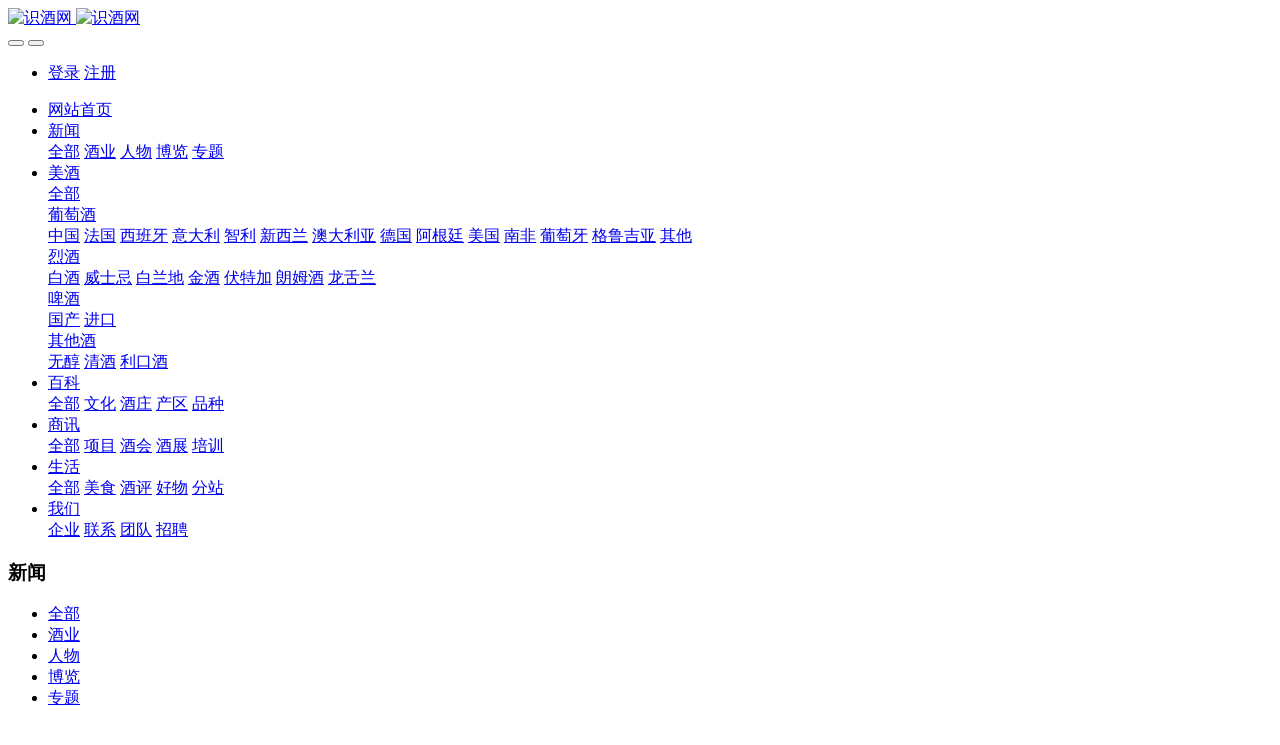

--- FILE ---
content_type: text/html;charset=UTF-8
request_url: http://www.sjiu.cn/news/
body_size: 7981
content:

<!DOCTYPE HTML>
<html class="oxh met-web">
<head>
<meta charset="utf-8">
<meta name="renderer" content="webkit">
<meta http-equiv="X-UA-Compatible" content="IE=edge,chrome=1">
<meta name="viewport" content="width=device-width,initial-scale=1.0,maximum-scale=1.0,minimum-scale=1.0,user-scalable=0,minimal-ui">
<meta name="format-detection" content="telephone=no">
<title>酒业新闻网-葡萄酒红酒新闻白酒最新资讯-识酒网</title>
<meta name="description" content="识酒网红酒白酒新闻资讯 中国酒业新闻网 进口葡萄酒国际资讯 最新前沿酒类新闻媒体 红酒洋酒烈酒头条 中文葡萄酒行业新闻资讯平台自媒体">
<meta name="keywords" content="酒业新闻网,红酒新闻,白酒资讯,红酒新闻资讯">
<meta name="generator" content="MetInfo V8.1" data-variable="../|cn|cn|metv7|2|5|0" data-user_name="">
<link href="../favicon.ico?1622022686" rel="shortcut icon" type="image/x-icon">
<link rel="stylesheet" type="text/css" href="../public/third-party/web/basic.css?1759653358">
<link rel="stylesheet" type="text/css" href="../public/web/css/metinfo.css?1729173677">
<link rel="stylesheet" type="text/css" href="../templates/metv7/cache/metv7.css?1768110769">
<!--百度统计-->
<script>
var _hmt = _hmt || [];
(function() {
  var hm = document.createElement("script");
  hm.src = "https://hm.baidu.com/hm.js?ace0e79478c05e95f72808c50fdbc48f";
  var s = document.getElementsByTagName("script")[0]; 
  s.parentNode.insertBefore(hm, s);
})();
</script>
<script>(function(){var t=navigator.userAgent;(t.indexOf("rv:11")>=0||t.indexOf("MSIE 10")>=0)&&document.write("<script src=\"../public/third-party/html5shiv/html5shiv.min.js\"><\/script>")})();</script>
</head>
<!--[if lte IE 9]>
<div class="text-xs-center m-b-0 bg-blue-grey-100 alert">
    <button type="button" class="close" aria-label="Close" data-dismiss="alert">
        <span aria-hidden="true">×</span>
    </button>
    你正在使用一个过时的浏览器。请升级你的浏览器，以提高您的体验。</div>
<![endif]-->
<body >
<header class='met-head' m-id='met_head' m-type="head_nav">
    <nav class="navbar navbar-default box-shadow-none met-nav">
        <div class="container">
            <div class="row">
                <div class='met-nav-btn'>
                                                                <h1 hidden>新闻</h1>
                                        <h3 hidden>识酒网</h3>
                                        <div class="navbar-header pull-xs-left">
                        <a href="../" class="met-logo vertical-align block pull-xs-left" title="识酒网">
                            <div class="vertical-align-middle">
                                                                      <img src="../upload/other/pclogo9.png" alt="识酒网" class="mblogo" />
                                    <img src="../upload/other/pclogo9.png" alt="识酒网" class="pclogo" />
                                                                </div>
                        </a>
                    </div>
                    <button type="button" class="navbar-toggler hamburger hamburger-close collapsed p-x-5 p-y-0 met-nav-toggler" data-target="#met-nav-collapse" data-toggle="collapse">
                        <span class="sr-only"></span>
                        <span class="hamburger-bar"></span>
                    </button>
                                          <button type="button" class="navbar-toggler collapsed m-0 p-x-5 p-y-0 met-head-user-toggler" data-target="#met-head-user-collapse" data-toggle="collapse"> <i class="icon wb-user-circle" aria-hidden="true"></i>
                    </button>
                                    </div>
                <div class="collapse navbar-collapse navbar-collapse-toolbar pull-md-right p-0" id='met-head-user-collapse'>
                                                                <ul class="navbar-nav pull-md-right vertical-align p-l-0 m-b-0 met-head-user no-login text-xs-center" m-id="member" m-type="member">
                        <li class=" text-xs-center vertical-align-middle animation-slide-top">
                            <a href="../member/login.php?lang=cn" class="met_navbtn">登录</a>
                            <a href="../member/register_include.php?lang=cn" class="met_navbtn">注册</a>
                        </li>
                    </ul>
                                                        </div>
                <div class="collapse navbar-collapse navbar-collapse-toolbar pull-md-right p-0" id="met-nav-collapse">
                    <ul class="nav navbar-nav navlist">
                        <li class='nav-item'>
                            <a href="../" title="网站首页" class="nav-link
                                                          ">网站首页</a>
                        </li>
                                                                          <li class="nav-item dropdown m-l-10">
                                                          <a
                                href="../news/"
                                title="新闻"
                                target='_self'                                class="nav-link dropdown-toggle active"
                                data-toggle="dropdown" data-hover="dropdown"
                            >
                                                        <span style=''>新闻</span><span class="fa fa-angle-down p-l-5"></span></a>
                                                          <div class="dropdown-menu dropdown-menu-right animate animate-reverse">
                                                                                          <a href="../news/" target='_self'  title="全部" class='dropdown-item nav-parent hidden-xl-up active'>全部</a>
                                                                                                                              <a href="../news/list-6.html" target='_self' title="酒业" class='dropdown-item '><span style=''>酒业</span></a>
                                                                                                                                  <a href="../news/list-7.html" target='_self' title="人物" class='dropdown-item '><span style=''>人物</span></a>
                                                                                                                                  <a href="../news/list-28.html" target='_self' title="博览" class='dropdown-item '><span style=''>博览</span></a>
                                                                                                                                  <a href="../news/list-8.html" target='_self' title="专题" class='dropdown-item '><span style=''>专题</span></a>
                                                                                            </div>
                        </li>
                                                                                                  <li class="nav-item dropdown m-l-10">
                                                          <a
                                href="../pro/"
                                title="美酒"
                                target='_self'                                class="nav-link dropdown-toggle "
                                data-toggle="dropdown" data-hover="dropdown"
                            >
                                                        <span style=''>美酒</span><span class="fa fa-angle-down p-l-5"></span></a>
                                                          <div class="dropdown-menu dropdown-menu-right animate animate-reverse">
                                                                                          <a href="../pro/" target='_self'  title="全部" class='dropdown-item nav-parent hidden-xl-up '>全部</a>
                                                                                                                              <div class="dropdown-submenu">
                                    <a href="../pro/list-16.html" target='_self' class="dropdown-item "><span style=''>葡萄酒</span></a>
                                    <div class="dropdown-menu animate animate-reverse">
                                                                                    <a href="../pro/list-56.html" target='_self' class="dropdown-item " ><span style=''>中国</span></a>
                                                                                    <a href="../pro/list-46.html" target='_self' class="dropdown-item " ><span style=''>法国</span></a>
                                                                                    <a href="../pro/list-47.html" target='_self' class="dropdown-item " ><span style=''>西班牙</span></a>
                                                                                    <a href="../pro/list-48.html" target='_self' class="dropdown-item " ><span style=''>意大利</span></a>
                                                                                    <a href="../pro/list-53.html" target='_self' class="dropdown-item " ><span style=''>智利</span></a>
                                                                                    <a href="../pro/list-52.html" target='_self' class="dropdown-item " ><span style=''>新西兰</span></a>
                                                                                    <a href="../pro/list-51.html" target='_self' class="dropdown-item " ><span style=''>澳大利亚</span></a>
                                                                                    <a href="../pro/list-50.html" target='_self' class="dropdown-item " ><span style=''>德国</span></a>
                                                                                    <a href="../pro/list-55.html" target='_self' class="dropdown-item " ><span style=''>阿根廷</span></a>
                                                                                    <a href="../pro/list-54.html" target='_self' class="dropdown-item " ><span style=''>美国</span></a>
                                                                                    <a href="../pro/list-61.html" target='_self' class="dropdown-item " ><span style=''>南非</span></a>
                                                                                    <a href="../pro/list-49.html" target='_self' class="dropdown-item " ><span style=''>葡萄牙</span></a>
                                                                                    <a href="../pro/list-63.html" target='_self' class="dropdown-item " ><span style=''>格鲁吉亚</span></a>
                                                                                    <a href="../pro/list-57.html" target='_self' class="dropdown-item " ><span style=''>其他</span></a>
                                                                            </div>
                                </div>
                                                                                                                                  <div class="dropdown-submenu">
                                    <a href="../pro/list-58.html" target='_self' class="dropdown-item "><span style=''>烈酒</span></a>
                                    <div class="dropdown-menu animate animate-reverse">
                                                                                    <a href="../pro/list-36.html" target='_self' class="dropdown-item " ><span style=''>白酒</span></a>
                                                                                    <a href="../pro/list-17.html" target='_self' class="dropdown-item " ><span style=''>威士忌</span></a>
                                                                                    <a href="../pro/list-18.html" target='_self' class="dropdown-item " ><span style=''>白兰地</span></a>
                                                                                    <a href="../pro/list-33.html" target='_self' class="dropdown-item " ><span style=''>金酒</span></a>
                                                                                    <a href="../pro/list-32.html" target='_self' class="dropdown-item " ><span style=''>伏特加</span></a>
                                                                                    <a href="../pro/list-31.html" target='_self' class="dropdown-item " ><span style=''>朗姆酒</span></a>
                                                                                    <a href="../pro/list-34.html" target='_self' class="dropdown-item " ><span style=''>龙舌兰</span></a>
                                                                            </div>
                                </div>
                                                                                                                                  <div class="dropdown-submenu">
                                    <a href="../pro/list-38.html" target='_self' class="dropdown-item "><span style=''>啤酒</span></a>
                                    <div class="dropdown-menu animate animate-reverse">
                                                                                    <a href="../pro/list-59.html" target='_self' class="dropdown-item " ><span style=''>国产</span></a>
                                                                                    <a href="../pro/list-60.html" target='_self' class="dropdown-item " ><span style=''>进口</span></a>
                                                                            </div>
                                </div>
                                                                                                                                  <div class="dropdown-submenu">
                                    <a href="../pro/list-19.html" target='_self' class="dropdown-item "><span style=''>其他酒</span></a>
                                    <div class="dropdown-menu animate animate-reverse">
                                                                                    <a href="../pro/list-64.html" target='_self' class="dropdown-item " ><span style=''>无醇</span></a>
                                                                                    <a href="../pro/list-30.html" target='_self' class="dropdown-item " ><span style=''>清酒</span></a>
                                                                                    <a href="../pro/list-37.html" target='_self' class="dropdown-item " ><span style=''>利口酒</span></a>
                                                                            </div>
                                </div>
                                                                                            </div>
                        </li>
                                                                                                  <li class="nav-item dropdown m-l-10">
                                                          <a
                                href="../baike/"
                                title="百科"
                                target='_self'                                class="nav-link dropdown-toggle "
                                data-toggle="dropdown" data-hover="dropdown"
                            >
                                                        <span style=''>百科</span><span class="fa fa-angle-down p-l-5"></span></a>
                                                          <div class="dropdown-menu dropdown-menu-right animate animate-reverse">
                                                                                          <a href="../baike/" target='_self'  title="全部" class='dropdown-item nav-parent hidden-xl-up '>全部</a>
                                                                                                                              <a href="../baike/list-11.html" target='_self' title="文化" class='dropdown-item '><span style=''>文化</span></a>
                                                                                                                                  <a href="../baike/list-12.html" target='_self' title="酒庄" class='dropdown-item '><span style=''>酒庄</span></a>
                                                                                                                                  <a href="../baike/list-13.html" target='_self' title="产区" class='dropdown-item '><span style=''>产区</span></a>
                                                                                                                                  <a href="../baike/list-14.html" target='_self' title="品种" class='dropdown-item '><span style=''>品种</span></a>
                                                                                            </div>
                        </li>
                                                                                                  <li class="nav-item dropdown m-l-10">
                                                          <a
                                href="../info/"
                                title="商讯"
                                target='_self'                                class="nav-link dropdown-toggle "
                                data-toggle="dropdown" data-hover="dropdown"
                            >
                                                        <span style=''>商讯</span><span class="fa fa-angle-down p-l-5"></span></a>
                                                          <div class="dropdown-menu dropdown-menu-right animate animate-reverse">
                                                                                          <a href="../info/" target='_self'  title="全部" class='dropdown-item nav-parent hidden-xl-up '>全部</a>
                                                                                                                              <a href="../info/list-42.html" target='_self' title="项目" class='dropdown-item '><span style=''>项目</span></a>
                                                                                                                                  <a href="../info/list-26.html" target='_self' title="酒会" class='dropdown-item '><span style=''>酒会</span></a>
                                                                                                                                  <a href="../info/list-22.html" target='_self' title="酒展" class='dropdown-item '><span style=''>酒展</span></a>
                                                                                                                                  <a href="../info/list-27.html" target='_self' title="培训" class='dropdown-item '><span style=''>培训</span></a>
                                                                                            </div>
                        </li>
                                                                                                  <li class="nav-item dropdown m-l-10">
                                                          <a
                                href="../life/"
                                title="生活"
                                target='_self'                                class="nav-link dropdown-toggle "
                                data-toggle="dropdown" data-hover="dropdown"
                            >
                                                        <span style=''>生活</span><span class="fa fa-angle-down p-l-5"></span></a>
                                                          <div class="dropdown-menu dropdown-menu-right animate animate-reverse">
                                                                                          <a href="../life/" target='_self'  title="全部" class='dropdown-item nav-parent hidden-xl-up '>全部</a>
                                                                                                                              <a href="../life/list-24.html" target='_self' title="美食" class='dropdown-item '><span style=''>美食</span></a>
                                                                                                                                  <a href="../life/list-25.html" target='_self' title="酒评" class='dropdown-item '><span style=''>酒评</span></a>
                                                                                                                                  <a href="../life/list-29.html" target='_self' title="好物" class='dropdown-item '><span style=''>好物</span></a>
                                                                                                                                  <a href="../life/list-62.html" target='_self' title="分站" class='dropdown-item '><span style=''>分站</span></a>
                                                                                            </div>
                        </li>
                                                                                                  <li class="nav-item dropdown m-l-10">
                                                          <a
                                href="../about/"
                                title="我们"
                                target='_self'                                class="nav-link dropdown-toggle "
                                data-toggle="dropdown" data-hover="dropdown"
                            >
                                                        <span style=''>我们</span><span class="fa fa-angle-down p-l-5"></span></a>
                                                          <div class="dropdown-menu dropdown-menu-right animate animate-reverse">
                                                                                                                                                            <a href="../about/2.html" target='_self' title="企业" class='dropdown-item '><span style=''>企业</span></a>
                                                                                                                                  <a href="../about/20.html" target='_self' title="联系" class='dropdown-item '><span style=''>联系</span></a>
                                                                                                                                  <a href="../about/3.html" target='_self' title="团队" class='dropdown-item '><span style=''>团队</span></a>
                                                                                                                                  <a href="../job/" target='_self' title="招聘" class='dropdown-item '><span style=''>招聘</span></a>
                                                                                            </div>
                        </li>
                                                                    </ul>
                    <div class="metlang m-l-15 pull-md-right">
                                                                                                        </div>
                </div>
            </div>
        </div>
    </nav>
</header>
    <div class="met-banner-ny vertical-align text-center" m-id="banner">
              <h3 class="vertical-align-middle">新闻</h3>
    </div>
                  <section class="met-column-nav" m-id="subcolumn_nav" m-type="nocontent">
    <div class="container">
        <div class="row">
                              <ul class="clearfix met-column-nav-ul text-xs-center">
                                                                  <li>
                            <a href="../news/" target='_self' title="全部"   class="active">全部</a>
                        </li>
                                                                                                  <li>
                                <a href="../news/list-6.html" target='_self' title="酒业" class=''>酒业</a>
                            </li>
                                                                                                  <li>
                                <a href="../news/list-7.html" target='_self' title="人物" class=''>人物</a>
                            </li>
                                                                                                  <li>
                                <a href="../news/list-28.html" target='_self' title="博览" class=''>博览</a>
                            </li>
                                                                                                  <li>
                                <a href="../news/list-8.html" target='_self' title="专题" class=''>专题</a>
                            </li>
                                                                                </ul>
                                      <div class="met-col-search">
                                <form method="get" class="page-search-form" role="search" action="../news/index.php?lang=cn" m-id="search_column" m-type="nocontent">
            <input type="hidden" name="lang" value="cn" />
            <input type="hidden" name="stype" value="0" />
            <input type="hidden" name="search" value="search" /><input type="hidden" name="class1" value="5" />
            <div class="input-search input-search-dark">
                <button type="submit" class="input-search-btn"><i class="icon wb-search" aria-hidden="true"></i></button>
                <input
                type="text"
                class="form-control input-lg"
                name="content"
                value=""
                placeholder="请输入你感兴趣的关键词"
                >
            </div>
        </form>            </div>
                    </div>
    </div>
</section>
    <section class="met-news animsition">
    <div class="container">
        <div class="row">
            <div class="col-md-9 met-news-body">
                <div class="row">
                    <div class="met-news-list" m-id="noset">
                                                                          <ul class="ulstyle met-pager-ajax imagesize" data-scale='500x800'>
                                    <li class="media media-lg border-bottom1">
  	<div class="media-left">
		<a href="../news/822.html" title="重庆忠县乌杨酒厂白酒第14届封坛节" target=_self>
			<img class="media-object"   src="../upload/thumb_src/800_500/2021060135.jpg" alt="重庆忠县乌杨酒厂白酒第14届封坛节"></a>
	</div>
	<div class="media-body">
		<h4>
			<a href="../news/822.html"  title="重庆忠县乌杨酒厂白酒第14届封坛节"  target=_self><span style=''>重庆忠县乌杨酒厂白酒第14届封坛节</span></a>
		</h4>
		<p class="des font-weight-300">
			乌杨白酒的非遗 重庆忠记酒庄有限公司 重庆忠州酒文化 重庆乌杨酒厂  乌杨白酒第十四届封坛文化旅游节暨乌杨街道 2025 年消费帮扶活动圆满落幕		</p>
		<p class="info font-weight-300">
			<span>2025-11-01</span>
			<span>主编</span>
			<span>
				<i class="icon wb-eye m-r-5 font-weight-300" aria-hidden="true"></i>
				<script type='text/javascript' class='met_hits' data-hits='246' src="../hits/?lang=cn&type=news&vid=822&list=1"></script>			</span>
		</p>
	</div>
</li>
<li class="media media-lg border-bottom1">
  	<div class="media-left">
		<a href="../news/817.html" title="最美洞藏&middot;816西部红酒品鉴盲品大赛" target=_self>
			<img class="media-object"   src="../upload/thumb_src/800_500/816xbpjs (11).JPG" alt="最美洞藏&middot;816西部红酒品鉴盲品大赛"></a>
	</div>
	<div class="media-body">
		<h4>
			<a href="../news/817.html"  title="最美洞藏&middot;816西部红酒品鉴盲品大赛"  target=_self><span style=''>最美洞藏&middot;816西部红酒品鉴盲品大赛</span></a>
		</h4>
		<p class="des font-weight-300">
			葡萄酒盲品大赛融合西鸽 紫域 奔富红酒品牌 以盲品竞赛形式打造沉浸式红酒品鉴体验 拉开三线文化体验季传播红酒文化邀请专业红酒品鉴师行业专家参与816西部红酒品鉴盲品大赛		</p>
		<p class="info font-weight-300">
			<span>2025-07-08</span>
			<span>主编</span>
			<span>
				<i class="icon wb-eye m-r-5 font-weight-300" aria-hidden="true"></i>
				<script type='text/javascript' class='met_hits' data-hits='207' src="../hits/?lang=cn&type=news&vid=817&list=1"></script>			</span>
		</p>
	</div>
</li>
<li class="media media-lg border-bottom1">
  	<div class="media-left">
		<a href="../news/816.html" title="6.26科通重庆葡萄酒巡展红酒品酒会" target=_self>
			<img class="media-object"   src="../upload/thumb_src/800_500/2021060159.jpg" alt="6.26科通重庆葡萄酒巡展红酒品酒会"></a>
	</div>
	<div class="media-body">
		<h4>
			<a href="../news/816.html"  title="6.26科通重庆葡萄酒巡展红酒品酒会"  target=_self><span style=''>6.26科通重庆葡萄酒巡展红酒品酒会</span></a>
		</h4>
		<p class="des font-weight-300">
			重庆葡萄酒活动 2025科通中外高品质美酒&middot;全国城市巡展到访&ldquo;山城&rdquo;重庆，举办今年第十四站巡展 重庆进口红酒批发中心		</p>
		<p class="info font-weight-300">
			<span>2025-06-19</span>
			<span>主编</span>
			<span>
				<i class="icon wb-eye m-r-5 font-weight-300" aria-hidden="true"></i>
				<script type='text/javascript' class='met_hits' data-hits='174' src="../hits/?lang=cn&type=news&vid=816&list=1"></script>			</span>
		</p>
	</div>
</li>
<li class="media media-lg border-bottom1">
  	<div class="media-left">
		<a href="../news/815.html" title="崃州蒸馏厂体验中心中国威士忌文化" target=_self>
			<img class="media-object"   src="../upload/thumb_src/800_500/2021080113.jpg" alt="崃州蒸馏厂体验中心中国威士忌文化"></a>
	</div>
	<div class="media-body">
		<h4>
			<a href="../news/815.html"  title="崃州蒸馏厂体验中心中国威士忌文化"  target=_self><span style=''>崃州蒸馏厂体验中心中国威士忌文化</span></a>
		</h4>
		<p class="des font-weight-300">
			邛崃市邛酒产业发展中心崃州蒸馏厂体验中心 四月末的邛崃古城，春风揉碎了酒香。以&ldquo;崃游&middot;中国威士忌新奇遇&rdquo;为主题中国威士忌文化		</p>
		<p class="info font-weight-300">
			<span>2025-04-30</span>
			<span>主编</span>
			<span>
				<i class="icon wb-eye m-r-5 font-weight-300" aria-hidden="true"></i>
				<script type='text/javascript' class='met_hits' data-hits='176' src="../hits/?lang=cn&type=news&vid=815&list=1"></script>			</span>
		</p>
	</div>
</li>
<li class="media media-lg border-bottom1">
  	<div class="media-left">
		<a href="../news/813.html" title="智利葡萄酒协会携7家酒庄亮相糖酒会" target=_self>
			<img class="media-object"   data-original="../upload/thumb_src/800_500/2021060138.jpg" alt="智利葡萄酒协会携7家酒庄亮相糖酒会"></a>
	</div>
	<div class="media-body">
		<h4>
			<a href="../news/813.html"  title="智利葡萄酒协会携7家酒庄亮相糖酒会"  target=_self><span style=''>智利葡萄酒协会携7家酒庄亮相糖酒会</span></a>
		</h4>
		<p class="des font-weight-300">
			​The  China Food &amp; Drinks Fair of this year not only strengthens the presence of Chilean wine in the southwestern Chinese market, but also provides many opportunities for trade cooperation.		</p>
		<p class="info font-weight-300">
			<span>2025-04-05</span>
			<span>主编</span>
			<span>
				<i class="icon wb-eye m-r-5 font-weight-300" aria-hidden="true"></i>
				<script type='text/javascript' class='met_hits' data-hits='355' src="../hits/?lang=cn&type=news&vid=813&list=1"></script>			</span>
		</p>
	</div>
</li>
<li class="media media-lg border-bottom1">
  	<div class="media-left">
		<a href="../news/812.html" title="澳大利亚20家红酒酒庄亮相春糖酒博会" target=_self>
			<img class="media-object"   data-original="../upload/thumb_src/800_500/2021080140.jpg" alt="澳大利亚20家红酒酒庄亮相春糖酒博会"></a>
	</div>
	<div class="media-body">
		<h4>
			<a href="../news/812.html"  title="澳大利亚20家红酒酒庄亮相春糖酒博会"  target=_self><span style=''>澳大利亚20家红酒酒庄亮相春糖酒博会</span></a>
		</h4>
		<p class="des font-weight-300">
			成都糖酒会展览会3.21-3.24成都20家南澳州展商即将亮相春糖 第112届全国糖酒商品交易会春糖酒店展将在成都隆重举行本届展会吸引了众多知名酒庄参与超过20家来自南澳州的精品酒庄将携其优质佳酿亮相		</p>
		<p class="info font-weight-300">
			<span>2025-03-25</span>
			<span>主编</span>
			<span>
				<i class="icon wb-eye m-r-5 font-weight-300" aria-hidden="true"></i>
				<script type='text/javascript' class='met_hits' data-hits='221' src="../hits/?lang=cn&type=news&vid=812&list=1"></script>			</span>
		</p>
	</div>
</li>
<li class="media media-lg border-bottom1">
  	<div class="media-left">
		<a href="../news/811.html" title="DeepSeek对进口红酒批发内卷的建议" target=_self>
			<img class="media-object"   data-original="../upload/thumb_src/800_500/2021060137.jpg" alt="DeepSeek对进口红酒批发内卷的建议"></a>
	</div>
	<div class="media-body">
		<h4>
			<a href="../news/811.html"  title="DeepSeek对进口红酒批发内卷的建议"  target=_self><span style=''>DeepSeek对进口红酒批发内卷的建议</span></a>
		</h4>
		<p class="des font-weight-300">
			DeepSeek对进口红酒批发行业内卷的建议 今年中国国产和进口葡萄酒行业会有什么趋势?看看deepseek怎么说		</p>
		<p class="info font-weight-300">
			<span>2025-03-08</span>
			<span>主编</span>
			<span>
				<i class="icon wb-eye m-r-5 font-weight-300" aria-hidden="true"></i>
				<script type='text/javascript' class='met_hits' data-hits='112' src="../hits/?lang=cn&type=news&vid=811&list=1"></script>			</span>
		</p>
	</div>
</li>
<li class="media media-lg border-bottom1">
  	<div class="media-left">
		<a href="../news/809.html" title="烟台葡萄酒产区新质生产力培育成果" target=_self>
			<img class="media-object"   data-original="../upload/thumb_src/800_500/2021080126.jpg" alt="烟台葡萄酒产区新质生产力培育成果"></a>
	</div>
	<div class="media-body">
		<h4>
			<a href="../news/809.html"  title="烟台葡萄酒产区新质生产力培育成果"  target=_self><span style=''>烟台葡萄酒产区新质生产力培育成果</span></a>
		</h4>
		<p class="des font-weight-300">
			烟台葡萄酒产区新质生产力培育新成效 烟台葡萄酒产区的发展情况 烟台葡萄酒文化和历史 烟台葡萄酒文化研学旅游基地有哪些 烟台葡萄酒生产厂家有哪些		</p>
		<p class="info font-weight-300">
			<span>2025-02-08</span>
			<span>主编</span>
			<span>
				<i class="icon wb-eye m-r-5 font-weight-300" aria-hidden="true"></i>
				<script type='text/javascript' class='met_hits' data-hits='121' src="../hits/?lang=cn&type=news&vid=809&list=1"></script>			</span>
		</p>
	</div>
</li>
                        </ul>
                                                <div class='m-t-20 text-xs-center hidden-sm-down' m-type="nosysdata">
                                 <div class='met_pager'><span class='PreSpan'>上一页</span><a href='../news/' class='Ahover'>1</a><a href='../news/list-5-2.html' >2</a><a href='../news/list-5-3.html' >3</a><a href='../news/list-5-4.html' >4</a><a href='../news/list-5-5.html' >5</a><a href='../news/list-5-6.html' >6</a><a href='../news/list-5-7.html' >7</a><a href='javascript:;'><em style='position: relative;top:-4px;'>...</em></a><a href='../news/list-5-54.html' class='lastPage'>54</a><a href='../news/list-5-2.html' class='NextA'>下一页</a>
					<span class='PageText'>转至第</span>
					<input type='text' id='metPageT' data-total='432' data-pageurl='index.php?lang=cn&class1=5&page=|.html|54' value='1' />
					<input type='button' id='metPageB' value='页' /></div>                        </div>
                        <div class="met-pager-ajax-link hidden-md-up" data-plugin="appear" data-animate="slide-bottom" data-repeat="false" m-type="nosysdata">
                            <button type="button" class="btn btn-primary btn-block btn-squared ladda-button" id="met-pager-btn" data-plugin="ladda" data-style="slide-left" data-url="" data-page="1">
                                <i class="icon wb-chevron-down m-r-5" aria-hidden="true"></i>
                                加载更多                            </button>
                        </div>
                    </div>
                </div>
            </div>
            <div class="col-md-3">
            <div class="row">
                <div class="met-bar" m-id="news_bar" m-type="nocontent">
                                          <ul class="column list-icons">
                                                <li>
                            <a href="../news/" title="新闻" class="active" target='_self'><h3 class="font-weight-300">新闻</h3></a>
                        </li>
                        
                        <li class="met-bar-son">
                                                          <a href="../news/list-6.html" title="酒业" class=''>酒业</a>
                                                    </li>
                        
                        <li class="met-bar-son">
                                                          <a href="../news/list-7.html" title="人物" class=''>人物</a>
                                                    </li>
                        
                        <li class="met-bar-son">
                                                          <a href="../news/list-28.html" title="博览" class=''>博览</a>
                                                    </li>
                        
                        <li class="met-bar-son">
                                                          <a href="../news/list-8.html" title="专题" class=''>专题</a>
                                                    </li>
                                                                    </ul>
                                                                  <div class="sidebar-news-list recommend">
                            <h3 class=' font-weight-300 m-t-10'>为您推荐</h3>
                            <ul class="list-group list-group-bordered m-t-10 m-b-0">
                                                                <li class="list-group-item">
                                    <a href="../news/822.html" title="重庆忠县乌杨酒厂白酒第14届封坛节" target=_self>重庆忠县乌杨酒厂白酒第14届封坛节</a>
                                </li>
                                                                <li class="list-group-item">
                                    <a href="../news/817.html" title="最美洞藏&middot;816西部红酒品鉴盲品大赛" target=_self>最美洞藏&middot;816西部红酒品鉴盲品大赛</a>
                                </li>
                                                                <li class="list-group-item">
                                    <a href="../news/816.html" title="6.26科通重庆葡萄酒巡展红酒品酒会" target=_self>6.26科通重庆葡萄酒巡展红酒品酒会</a>
                                </li>
                                                            </ul>
                        </div>
                                    </div>

            </div>
        </div>
        </div>
    </div>
</section>
<footer class='met-foot-info border-top1' m-id='met_foot' m-type="foot">
    <div class="met-footnav text-xs-center p-b-20" m-id='noset' m-type='foot_nav'>
    <div class="container">
        <div class="row mob-masonry">
                                      <div class="col-lg-2 col-md-3 col-xs-6 list masonry-item foot-nav">
                <h4 class='font-size-16 m-t-0'>
                    <a href="../news/" target='_self'  title="新闻">新闻</a>
                </h4>
                                  <ul class='ulstyle m-b-0'>
                                        <li>
                        <a href="../news/list-6.html" target='_self' title="酒业">酒业</a>
                    </li>
                                        <li>
                        <a href="../news/list-7.html" target='_self' title="人物">人物</a>
                    </li>
                                        <li>
                        <a href="../news/list-28.html" target='_self' title="博览">博览</a>
                    </li>
                                        <li>
                        <a href="../news/list-8.html" target='_self' title="专题">专题</a>
                    </li>
                                    </ul>
                            </div>
                                                  <div class="col-lg-2 col-md-3 col-xs-6 list masonry-item foot-nav">
                <h4 class='font-size-16 m-t-0'>
                    <a href="../pro/" target='_self'  title="美酒">美酒</a>
                </h4>
                                  <ul class='ulstyle m-b-0'>
                                        <li>
                        <a href="../pro/list-16.html" target='_self' title="葡萄酒">葡萄酒</a>
                    </li>
                                        <li>
                        <a href="../pro/list-58.html" target='_self' title="烈酒">烈酒</a>
                    </li>
                                        <li>
                        <a href="../pro/list-38.html" target='_self' title="啤酒">啤酒</a>
                    </li>
                                        <li>
                        <a href="../pro/list-19.html" target='_self' title="其他酒">其他酒</a>
                    </li>
                                    </ul>
                            </div>
                                                  <div class="col-lg-2 col-md-3 col-xs-6 list masonry-item foot-nav">
                <h4 class='font-size-16 m-t-0'>
                    <a href="../baike/" target='_self'  title="百科">百科</a>
                </h4>
                                  <ul class='ulstyle m-b-0'>
                                        <li>
                        <a href="../baike/list-11.html" target='_self' title="文化">文化</a>
                    </li>
                                        <li>
                        <a href="../baike/list-12.html" target='_self' title="酒庄">酒庄</a>
                    </li>
                                        <li>
                        <a href="../baike/list-13.html" target='_self' title="产区">产区</a>
                    </li>
                                        <li>
                        <a href="../baike/list-14.html" target='_self' title="品种">品种</a>
                    </li>
                                    </ul>
                            </div>
                                                  <div class="col-lg-2 col-md-3 col-xs-6 list masonry-item foot-nav">
                <h4 class='font-size-16 m-t-0'>
                    <a href="../about/" target='_self'  title="我们">我们</a>
                </h4>
                                  <ul class='ulstyle m-b-0'>
                                        <li>
                        <a href="../about/2.html" target='_self' title="企业">企业</a>
                    </li>
                                        <li>
                        <a href="../about/20.html" target='_self' title="联系">联系</a>
                    </li>
                                        <li>
                        <a href="../about/3.html" target='_self' title="团队">团队</a>
                    </li>
                                        <li>
                        <a href="../job/" target='_self' title="招聘">招聘</a>
                    </li>
                                    </ul>
                            </div>
                                    <div class="col-lg-3 col-md-12 col-xs-12 info masonry-item font-size-20" m-id='met_contact' m-type="nocontent">
                                  <p class='font-size-26'>销售总监</p>
                                                  <p><a href="tel:13662295459" title="13662295459">13662295459</a></p>
                                                  <a class="p-r-5" id="met-weixin" data-plugin="webuiPopover" data-trigger="hover" data-animation="pop" data-placement='top' data-width='155' data-padding='0' data-content="<div class='text-xs-center'>
                    <img src='../../upload/other/weixin01.jpg' alt='识酒网' width='150' height='150' id='met-weixin-img'></div>
                ">
                    <i class="fa fa-weixin light-green-700"></i>
                </a>
                                                                    <a href="http://www.sjiu.cn/" rel="nofollow" target="_blank" class="p-r-5">
                    <i class="fa fa-weibo red-600"></i>
                </a>
                                                                                      <a href="wapu999@163.com" rel="nofollow" target="_blank" class="p-r-5">
                    <i class="fa fa-facebook red-600"></i>
                </a>
                                                  <a href="mailto:" rel="nofollow" target="_blank" class="p-r-5">
                    <i class="fa fa-envelope red-600"></i>
                </a>
                            </div>
        </div>
    </div>
</div>
                        <div class="copy p-y-10 border-top1">
        <div class="container text-xs-center">
                          <div>识酒网-SJIU.CN-版权所有</div>
                                                                  <div><p style="text-align: center; line-height: normal;"><span style="font-family: Microsoft YaHei; font-size: 12px"><a href="http://www.beian.gov.cn/portal/registerSystemInfo?recordcode=50010502003440" target="_blank" title="渝公网安备50010502003440号" textvalue="渝公网安备50010502003440号">渝公网安备50010502003440号</a>&nbsp;</span><a href="https://zzlz.gsxt.gov.cn/businessCheck/verifKey.do?showType=p&serial=91500000MA5UH41DXA-SAIC_SHOW_10000091500000MA5UH41DXA1692264906182&signData=MEUCIQCD/SirNtz0lk4X/0gNLROdRgkmJXZabWL7ls4BjLQXagIgc0sFhVRURjOVaa440DRvM/ZC/N4ALOjXfLH9DWVr+G0=" target="_blank" title="电子营业执照" style="text-align:center;"><img src="../upload/other/yingye1.png" data-width="200" data-height="200" width="13" height="13" title="电子营业执照" alt="电子营业执照" style="display: inline-block;"/></a>&nbsp;<a href="https://beian.miit.gov.cn/#/Integrated/index" target="_self" title="渝ICP备17011042号-11" microsoft="" font-size:="" text-align:="" white-space:="" style="font-family: &quot;Microsoft YaHei&quot;; font-size: 12px;">渝ICP备17011042号-11</a></p></div>
                                      <div class="powered_by_metinfo">Powered by <b><a href=https://www.metinfo.cn target=_blank title=CMS>MetInfo 8.1</a></b> &copy;2008-2026 &nbsp;<a href=https://www.mituo.cn target=_blank title=米拓建站>mituo.cn</a></div>
                                                </div>
        </div>
    </div>
</footer>
<div class="met-menu-list text-xs-center   " m-id="noset" m-type="menu">
    <div class="main">
                    <div style="background-color: #cc0000;">
                <a href="../" class="item"    style="color: #ffffff;">
                    <i class="icon fa-arrow-circle-up"></i>
                    <span>首页</span>
                </a>
            </div>
                    <div style="background-color: #cc0000;">
                <a href="../news/" class="item"    style="color: #ffffff;">
                    <i class="icon fa-globe"></i>
                    <span>新闻</span>
                </a>
            </div>
                    <div style="background-color: #cc0000;">
                <a href="../pro/" class="item"    style="color: #ffffff;">
                    <i class="icon fa-product-hunt"></i>
                    <span>美酒</span>
                </a>
            </div>
                    <div style="background-color: #cc0000;">
                <a href="../info/" class="item"    style="color: #ffffff;">
                    <i class="icon fa-btc"></i>
                    <span>商讯</span>
                </a>
            </div>
                    <div style="background-color: #cc0000;">
                <a href="../about/20.html" class="item"    style="color: #ffffff;">
                    <i class="icon fa-user-circle"></i>
                    <span>联系</span>
                </a>
            </div>
            </div>
</div>
<input type="hidden" name="met_lazyloadbg" value="">
<script src="../cache/lang_json_cn.js?1759653359"></script>
<script src="../public/third-party/web/basic.js?1729173677"></script>
<script src="../public/web/js/metinfo.js?1759653358" data-js_url="../templates/metv7/cache/metv7.js?1768110769" id="met-page-js"></script>
</body>
</html>

--- FILE ---
content_type: text/javascript;charset=utf-8
request_url: http://www.sjiu.cn/hits/?lang=cn&type=news&vid=815&list=1
body_size: 41
content:
document.write('176')

--- FILE ---
content_type: text/javascript;charset=utf-8
request_url: http://www.sjiu.cn/hits/?lang=cn&type=news&vid=812&list=1
body_size: 41
content:
document.write('221')

--- FILE ---
content_type: text/javascript;charset=utf-8
request_url: http://www.sjiu.cn/hits/?lang=cn&type=news&vid=813&list=1
body_size: 41
content:
document.write('355')

--- FILE ---
content_type: text/javascript;charset=utf-8
request_url: http://www.sjiu.cn/hits/?lang=cn&type=news&vid=817&list=1
body_size: 41
content:
document.write('207')

--- FILE ---
content_type: text/javascript;charset=utf-8
request_url: http://www.sjiu.cn/hits/?lang=cn&type=news&vid=811&list=1
body_size: 41
content:
document.write('112')

--- FILE ---
content_type: text/javascript;charset=utf-8
request_url: http://www.sjiu.cn/hits/?lang=cn&type=news&vid=816&list=1
body_size: 41
content:
document.write('174')

--- FILE ---
content_type: text/javascript;charset=utf-8
request_url: http://www.sjiu.cn/hits/?lang=cn&type=news&vid=822&list=1
body_size: 41
content:
document.write('246')